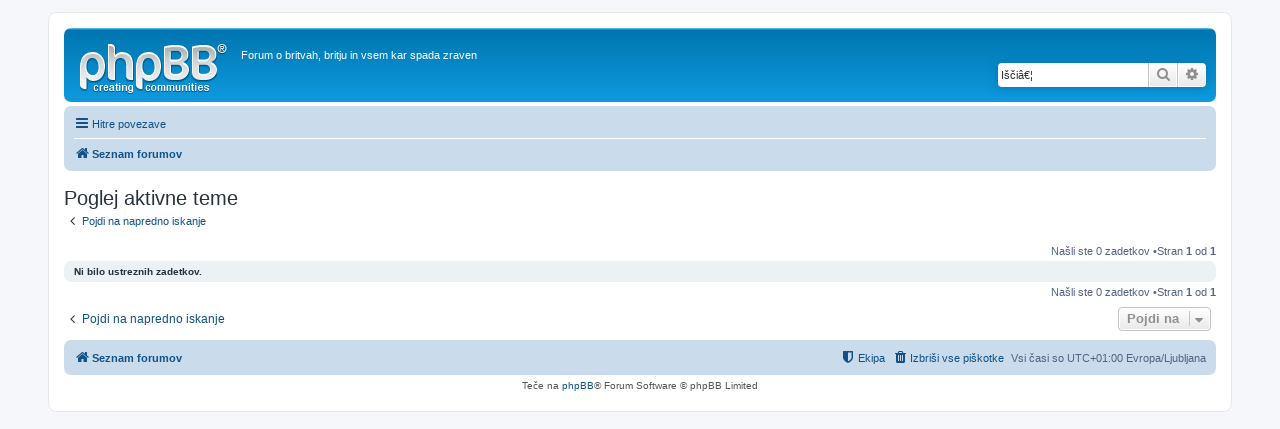

--- FILE ---
content_type: text/html; charset=UTF-8
request_url: https://britev.si/search.php?search_id=active_topics&sid=0547785cc32570bda5b867f0421c3655
body_size: 3372
content:
<!DOCTYPE html>
<html dir="ltr" lang="sl">
<head>
<meta charset="utf-8" />
<meta http-equiv="X-UA-Compatible" content="IE=edge">
<meta name="viewport" content="width=device-width, initial-scale=1" />
        <link href="./mobiquo/smartbanner/manifest.json" rel="manifest">
        
        <meta name="apple-itunes-app" content="app-id=307880732, affiliate-data=at=10lR7C, app-argument=tapatalk://britev.si/?ttfid=2053148&location=search" />
        
<title> -Poglej aktivne teme</title><link rel="alternate" type="application/atom+xml" title="Feed -" href="/app.php/feed?sid=041cd576f7116a4aac9269ea6bff1189"><link rel="alternate" type="application/atom+xml" title="Feed -Nove teme" href="/app.php/feed/topics?sid=041cd576f7116a4aac9269ea6bff1189">
<!--
	phpBB style name: prosilver
	Based on style:   prosilver (this is the default phpBB3 style)
	Original author:  Tom Beddard ( http://www.subBlue.com/ )
	Modified by:
--><link href="./assets/css/font-awesome.min.css?assets_version=11" rel="stylesheet">
<link href="./styles/prosilver/theme/stylesheet.css?assets_version=11" rel="stylesheet">
<link href="./styles/prosilver/theme/sl/stylesheet.css?assets_version=11" rel="stylesheet">
<!--[if lte IE 9]>
	<link href="./styles/prosilver/theme/tweaks.css?assets_version=11" rel="stylesheet">
<![endif]-->
</head>
<body id="phpbb" class="nojs notouch section-searchltr">
<div id="wrap" class="wrap">
	<a id="top" class="top-anchor" accesskey="t"></a>
	<div id="page-header">
		<div class="headerbar" role="banner">			<div class="inner">

			<div id="site-description" class="site-description">
				<a id="logo" class="logo" href="./index.php?sid=041cd576f7116a4aac9269ea6bff1189" title="Seznam forumov"><span class="site_logo"></span></a>
				<h1></h1>
				<p>Forum o britvah, britju in vsem kar spada zraven</p>
				<p class="skiplink"><a href="#start_here">Skoči na vsebino</a></p>
			</div>			<div id="search-box" class="search-box search-header" role="search">
				<form action="./search.php?sid=041cd576f7116a4aac9269ea6bff1189" method="get" id="search">
				<fieldset>
					<input name="keywords" id="keywords" type="search" maxlength="128" title="Iskanje po ključnih besedah" class="inputbox search tiny" size="20" value="" placeholder="Iščiâ€¦" />
					<button class="button button-search" type="submit" title="Iskanje">
						<i class="icon fa-search fa-fw" aria-hidden="true"></i><span class="sr-only">Iskanje</span>
					</button>
					<a href="./search.php?sid=041cd576f7116a4aac9269ea6bff1189" class="button button-search-end" title="Napredno iskanje">
						<i class="icon fa-cog fa-fw" aria-hidden="true"></i><span class="sr-only">Napredno iskanje</span>
					</a><input type="hidden" name="sid" value="041cd576f7116a4aac9269ea6bff1189" />

				</fieldset>
				</form>
			</div>
			</div>		</div><div class="navbar" role="navigation">
	<div class="inner">

	<ul id="nav-main" class="nav-main linklist" role="menubar">

		<li id="quick-links" class="quick-links dropdown-container responsive-menu" data-skip-responsive="true">
			<a href="#" class="dropdown-trigger">
				<i class="icon fa-bars fa-fw" aria-hidden="true"></i><span>Hitre povezave</span>
			</a>
			<div class="dropdown">
				<div class="pointer"><div class="pointer-inner"></div></div>
				<ul class="dropdown-contents" role="menu">						<li class="separator"></li>							<li>
								<a href="./search.php?search_id=unanswered&amp;sid=041cd576f7116a4aac9269ea6bff1189" role="menuitem">
									<i class="icon fa-file-o fa-fw icon-gray" aria-hidden="true"></i><span>Neodgovorjeni prispevki</span>
								</a>
							</li>
							<li>
								<a href="./search.php?search_id=active_topics&amp;sid=041cd576f7116a4aac9269ea6bff1189" role="menuitem">
									<i class="icon fa-file-o fa-fw icon-blue" aria-hidden="true"></i><span>Poglej aktivne teme</span>
								</a>
							</li>
							<li class="separator"></li>
							<li>
								<a href="./search.php?sid=041cd576f7116a4aac9269ea6bff1189" role="menuitem">
									<i class="icon fa-search fa-fw" aria-hidden="true"></i><span>Iskanje</span>
								</a>
							</li>						<li class="separator"></li>							<li>
								<a href="./memberlist.php?mode=team&amp;sid=041cd576f7116a4aac9269ea6bff1189" role="menuitem">
									<i class="icon fa-shield fa-fw" aria-hidden="true"></i><span>Ekipa</span>
								</a>
							</li>					<li class="separator"></li>				</ul>
			</div>
		</li>		<lidata-skip-responsive="true">
			<a href="/app.php/help/faq?sid=041cd576f7116a4aac9269ea6bff1189" rel="help" title="Pogosto zastavljena vprašanja" role="menuitem">
				<i class="icon fa-question-circle fa-fw" aria-hidden="true"></i><span>FAQ</span>
			</a>
		</li>		<li class="rightside"  data-skip-responsive="true">
			<a href="./ucp.php?mode=login&amp;sid=041cd576f7116a4aac9269ea6bff1189" title="Prijava" accesskey="x" role="menuitem">
				<i class="icon fa-power-off fa-fw" aria-hidden="true"></i><span>Prijava</span>
			</a>
		</li>			<li class="rightside" data-skip-responsive="true">
				<a href="./ucp.php?mode=register&amp;sid=041cd576f7116a4aac9269ea6bff1189" role="menuitem">
					<i class="icon fa-pencil-square-o  fa-fw" aria-hidden="true"></i><span>Registriraj se!</span>
				</a>
			</li>	</ul>

	<ul id="nav-breadcrumbs" class="nav-breadcrumbs linklist navlinks" role="menubar">		<li class="breadcrumbs">				<span class="crumb" itemtype="http://data-vocabulary.org/Breadcrumb" itemscope=""><a href="./index.php?sid=041cd576f7116a4aac9269ea6bff1189" itemprop="url" accesskey="h" data-navbar-reference="index"><i class="icon fa-home fa-fw"></i><span itemprop="title">Seznam forumov</span></a></span>		</li>			<li class="rightside responsive-search">
				<a href="./search.php?sid=041cd576f7116a4aac9269ea6bff1189" title="Možnosti naprednega iskanja" role="menuitem">
					<i class="icon fa-search fa-fw" aria-hidden="true"></i><span class="sr-only">Iskanje</span>
				</a>
			</li>	</ul>

	</div>
</div>
	</div>
	<a id="start_here" class="anchor"></a>
	<div id="page-body" class="page-body" role="main">
<h2 class="searchresults-title">Poglej aktivne teme</h2>	<p class="advanced-search-link">
		<a class="arrow-left" href="./search.php?sid=041cd576f7116a4aac9269ea6bff1189" title="Napredno iskanje">
			<i class="icon fa-angle-left fa-fw icon-black" aria-hidden="true"></i><span>Pojdi na napredno iskanje</span>
		</a>
	</p>	<div class="action-bar bar-top">
		<div class="pagination">Našli ste 0 zadetkov				 &bull;Stran <strong>1</strong> od <strong>1</strong>		</div>
	</div>		<div class="panel">
			<div class="inner">
			<strong>Ni bilo ustreznih zadetkov.</strong>
			</div>
		</div>
<div class="action-bar bottom">
	<div class="pagination">Našli ste 0 zadetkov			 &bull;Stran <strong>1</strong> od <strong>1</strong>	</div>
</div>
<div class="action-bar actions-jump">	<p class="jumpbox-return">
		<a class="left-box arrow-left" href="./search.php?sid=041cd576f7116a4aac9269ea6bff1189" title="Napredno iskanje" accesskey="r">
			<i class="icon fa-angle-left fa-fw icon-black" aria-hidden="true"></i><span>Pojdi na napredno iskanje</span>
		</a>
	</p>	<div class="jumpbox dropdown-container dropdown-container-right dropdown-up dropdown-left dropdown-button-control" id="jumpbox">
			<span title="Pojdi na" class="button button-secondary dropdown-trigger dropdown-select">
				<span>Pojdi na</span>
				<span class="caret"><i class="icon fa-sort-down fa-fw" aria-hidden="true"></i></span>
			</span>
		<div class="dropdown">
			<div class="pointer"><div class="pointer-inner"></div></div>
			<ul class="dropdown-contents">				<li><a href="./viewforum.php?f=3&amp;sid=041cd576f7116a4aac9269ea6bff1189" class="jumpbox-forum-link"> <span>Britve</span></a></li>				<li><a href="./viewforum.php?f=7&amp;sid=041cd576f7116a4aac9269ea6bff1189" class="jumpbox-forum-link"> <span>DE &amp; SE brivniki</span></a></li>				<li><a href="./viewforum.php?f=5&amp;sid=041cd576f7116a4aac9269ea6bff1189" class="jumpbox-forum-link"> <span>Mila, kreme, kozmetika</span></a></li>				<li><a href="./viewforum.php?f=6&amp;sid=041cd576f7116a4aac9269ea6bff1189" class="jumpbox-forum-link"> <span>Čopiči</span></a></li>				<li><a href="./viewforum.php?f=13&amp;sid=041cd576f7116a4aac9269ea6bff1189" class="jumpbox-forum-link"> <span>Delavnica</span></a></li>				<li><a href="./viewforum.php?f=9&amp;sid=041cd576f7116a4aac9269ea6bff1189" class="jumpbox-forum-link"> <span>Trgovina: prodam, kupim, menjam - oglasi</span></a></li>				<li><a href="./viewforum.php?f=20&amp;sid=041cd576f7116a4aac9269ea6bff1189" class="jumpbox-sub-link"><span class="spacer"></span> <span>&#8627; &nbsp;PIF (Pay/Pass it Forward) - Podarim sekcija</span></a></li>				<li><a href="./viewforum.php?f=12&amp;sid=041cd576f7116a4aac9269ea6bff1189" class="jumpbox-forum-link"> <span>Kaj sem/bom kupil</span></a></li>				<li><a href="./viewforum.php?f=11&amp;sid=041cd576f7116a4aac9269ea6bff1189" class="jumpbox-forum-link"> <span>Britje dneva (aka SOTD)</span></a></li>				<li><a href="./viewforum.php?f=8&amp;sid=041cd576f7116a4aac9269ea6bff1189" class="jumpbox-forum-link"> <span>Ostale stvari povezane z britjem</span></a></li>				<li><a href="./viewforum.php?f=15&amp;sid=041cd576f7116a4aac9269ea6bff1189" class="jumpbox-forum-link"> <span>Člani se predstavijo :)</span></a></li>				<li><a href="./viewforum.php?f=14&amp;sid=041cd576f7116a4aac9269ea6bff1189" class="jumpbox-forum-link"> <span>Vse ostalo...</span></a></li>				<li><a href="./viewforum.php?f=21&amp;sid=041cd576f7116a4aac9269ea6bff1189" class="jumpbox-sub-link"><span class="spacer"></span> <span>&#8627; &nbsp;Ankete</span></a></li>				<li><a href="./viewforum.php?f=10&amp;sid=041cd576f7116a4aac9269ea6bff1189" class="jumpbox-forum-link"> <span>Pravila in obvestila</span></a></li>			</ul>
		</div>
	</div></div>
	</div>
<div id="page-footer" class="page-footer" role="contentinfo"><div class="navbar" role="navigation">
	<div class="inner">

	<ul id="nav-footer" class="nav-footer linklist" role="menubar">
		<li class="breadcrumbs"><span class="crumb"><a href="./index.php?sid=041cd576f7116a4aac9269ea6bff1189" data-navbar-reference="index"><i class="icon fa-home fa-fw" aria-hidden="true"></i><span>Seznam forumov</span></a></span>		</li>		<li class="rightside">Vsi časi so UTC+01:00 Evropa/Ljubljana</li>			<li class="rightside">
				<a href="./ucp.php?mode=delete_cookies&amp;sid=041cd576f7116a4aac9269ea6bff1189" data-ajax="true" data-refresh="true" role="menuitem">
					<i class="icon fa-trash fa-fw" aria-hidden="true"></i><span>Izbriši vse piškotke </span>
				</a>
			</li>			<li class="rightside" data-last-responsive="true">
				<a href="./memberlist.php?mode=team&amp;sid=041cd576f7116a4aac9269ea6bff1189" role="menuitem">
					<i class="icon fa-shield fa-fw" aria-hidden="true"></i><span>Ekipa</span>
				</a>
			</li>	</ul>

	</div>
</div>

	<div class="copyright">Teče na <a href="https://www.phpbb.com/">phpBB</a>&reg; Forum Software &copy; phpBB Limited	</div>

	<div id="darkenwrapper" class="darkenwrapper" data-ajax-error-title="AJAX napaka" data-ajax-error-text="Nekaj se je zalomilo pri obdelavi vaše zahteve." data-ajax-error-text-abort="Uporabnik je prekinil zahtevo." data-ajax-error-text-timeout="Vaša zahteva je potekla. Prosimo, poskusite ponovno." data-ajax-error-text-parsererror="Nekaj je šlo narobe z zahtevo in strežnik je vrnil neveljaven odgovor.">
		<div id="darken" class="darken">&nbsp;</div>
	</div>

	<div id="phpbb_alert" class="phpbb_alert" data-l-err="Napaka" data-l-timeout-processing-req="Zahteva je potekla.">
		<a href="#" class="alert_close">
			<i class="icon fa-times-circle fa-fw" aria-hidden="true"></i>
		</a>
		<h3 class="alert_title">&nbsp;</h3><p class="alert_text"></p>
	</div>
	<div id="phpbb_confirm" class="phpbb_alert">
		<a href="#" class="alert_close">
			<i class="icon fa-times-circle fa-fw" aria-hidden="true"></i>
		</a>
		<div class="alert_text"></div>
	</div>
</div>

</div>

<div>
	<a id="bottom" class="anchor" accesskey="z"></a><img src="./cron.php?cron_type=cron.task.core.tidy_plupload&amp;sid=041cd576f7116a4aac9269ea6bff1189" width="1" height="1" alt="cron" /></div>

<script type="text/javascript" src="./assets/javascript/jquery.min.js?assets_version=11"></script><script type="text/javascript" src="./assets/javascript/core.js?assets_version=11"></script><script type="text/javascript" src="./styles/prosilver/template/forum_fn.js?assets_version=11"></script>
<script type="text/javascript" src="./styles/prosilver/template/ajax.js?assets_version=11"></script>

</body>
</html>
